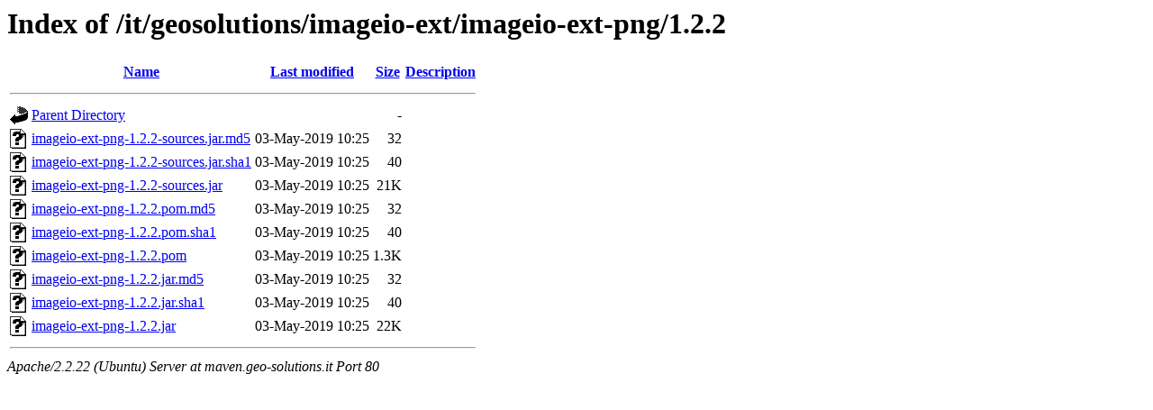

--- FILE ---
content_type: text/html;charset=UTF-8
request_url: http://maven.geo-solutions.it/it/geosolutions/imageio-ext/imageio-ext-png/1.2.2/?C=M;O=D
body_size: 574
content:
<!DOCTYPE HTML PUBLIC "-//W3C//DTD HTML 3.2 Final//EN">
<html>
 <head>
  <title>Index of /it/geosolutions/imageio-ext/imageio-ext-png/1.2.2</title>
 </head>
 <body>
<h1>Index of /it/geosolutions/imageio-ext/imageio-ext-png/1.2.2</h1>
<table><tr><th><img src="/icons/blank.gif" alt="[ICO]"></th><th><a href="?C=N;O=A">Name</a></th><th><a href="?C=M;O=A">Last modified</a></th><th><a href="?C=S;O=A">Size</a></th><th><a href="?C=D;O=A">Description</a></th></tr><tr><th colspan="5"><hr></th></tr>
<tr><td valign="top"><img src="/icons/back.gif" alt="[DIR]"></td><td><a href="/it/geosolutions/imageio-ext/imageio-ext-png/">Parent Directory</a></td><td>&nbsp;</td><td align="right">  - </td><td>&nbsp;</td></tr>
<tr><td valign="top"><img src="/icons/unknown.gif" alt="[   ]"></td><td><a href="imageio-ext-png-1.2.2-sources.jar.md5">imageio-ext-png-1.2.2-sources.jar.md5</a></td><td align="right">03-May-2019 10:25  </td><td align="right"> 32 </td><td>&nbsp;</td></tr>
<tr><td valign="top"><img src="/icons/unknown.gif" alt="[   ]"></td><td><a href="imageio-ext-png-1.2.2-sources.jar.sha1">imageio-ext-png-1.2.2-sources.jar.sha1</a></td><td align="right">03-May-2019 10:25  </td><td align="right"> 40 </td><td>&nbsp;</td></tr>
<tr><td valign="top"><img src="/icons/unknown.gif" alt="[   ]"></td><td><a href="imageio-ext-png-1.2.2-sources.jar">imageio-ext-png-1.2.2-sources.jar</a></td><td align="right">03-May-2019 10:25  </td><td align="right"> 21K</td><td>&nbsp;</td></tr>
<tr><td valign="top"><img src="/icons/unknown.gif" alt="[   ]"></td><td><a href="imageio-ext-png-1.2.2.pom.md5">imageio-ext-png-1.2.2.pom.md5</a></td><td align="right">03-May-2019 10:25  </td><td align="right"> 32 </td><td>&nbsp;</td></tr>
<tr><td valign="top"><img src="/icons/unknown.gif" alt="[   ]"></td><td><a href="imageio-ext-png-1.2.2.pom.sha1">imageio-ext-png-1.2.2.pom.sha1</a></td><td align="right">03-May-2019 10:25  </td><td align="right"> 40 </td><td>&nbsp;</td></tr>
<tr><td valign="top"><img src="/icons/unknown.gif" alt="[   ]"></td><td><a href="imageio-ext-png-1.2.2.pom">imageio-ext-png-1.2.2.pom</a></td><td align="right">03-May-2019 10:25  </td><td align="right">1.3K</td><td>&nbsp;</td></tr>
<tr><td valign="top"><img src="/icons/unknown.gif" alt="[   ]"></td><td><a href="imageio-ext-png-1.2.2.jar.md5">imageio-ext-png-1.2.2.jar.md5</a></td><td align="right">03-May-2019 10:25  </td><td align="right"> 32 </td><td>&nbsp;</td></tr>
<tr><td valign="top"><img src="/icons/unknown.gif" alt="[   ]"></td><td><a href="imageio-ext-png-1.2.2.jar.sha1">imageio-ext-png-1.2.2.jar.sha1</a></td><td align="right">03-May-2019 10:25  </td><td align="right"> 40 </td><td>&nbsp;</td></tr>
<tr><td valign="top"><img src="/icons/unknown.gif" alt="[   ]"></td><td><a href="imageio-ext-png-1.2.2.jar">imageio-ext-png-1.2.2.jar</a></td><td align="right">03-May-2019 10:25  </td><td align="right"> 22K</td><td>&nbsp;</td></tr>
<tr><th colspan="5"><hr></th></tr>
</table>
<address>Apache/2.2.22 (Ubuntu) Server at maven.geo-solutions.it Port 80</address>
</body></html>
